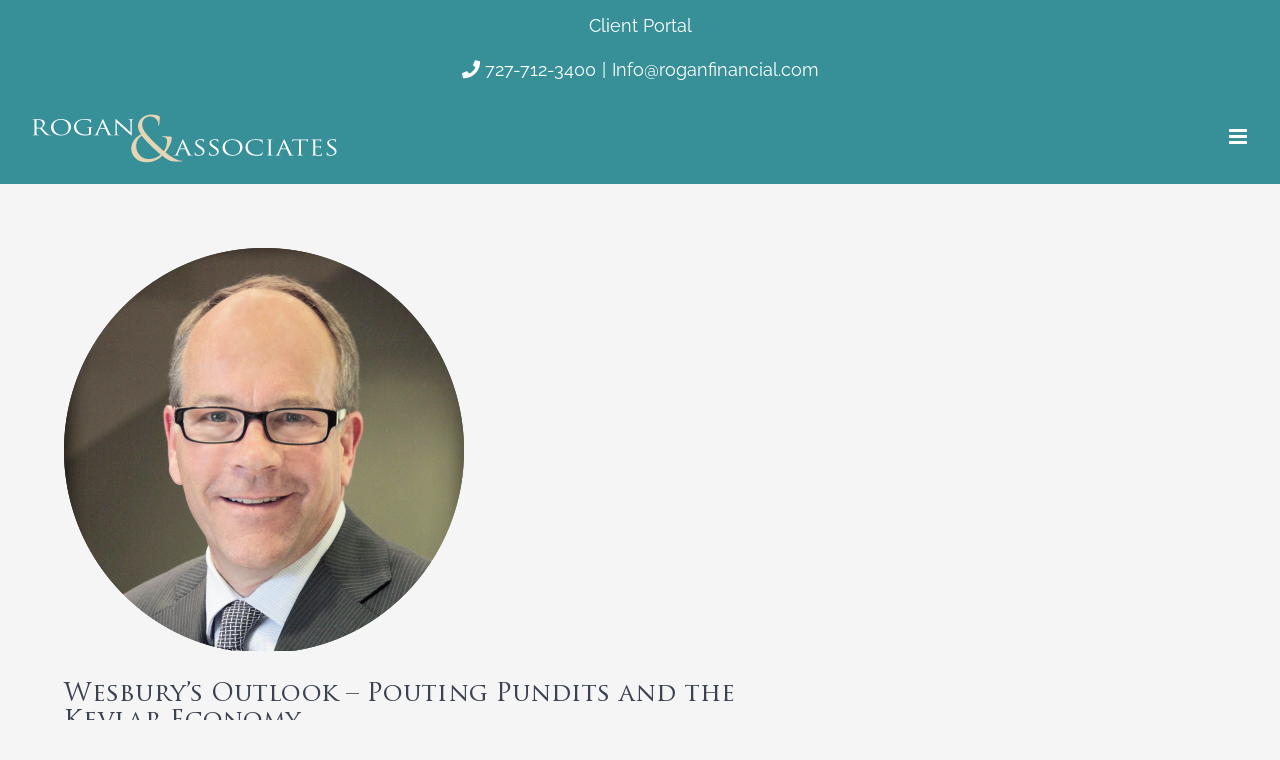

--- FILE ---
content_type: text/html; charset=UTF-8
request_url: https://roganfinancial.com/2018/09/05/wesburys-outlook-pouting-pundits-and-the-kevlar-economy/
body_size: 13349
content:
<!DOCTYPE html>
<html class="avada-html-layout-wide avada-html-header-position-top avada-is-100-percent-template awb-scroll" lang="en-US" prefix="og: http://ogp.me/ns# fb: http://ogp.me/ns/fb#">
<head>
	<meta http-equiv="X-UA-Compatible" content="IE=edge" />
	<meta http-equiv="Content-Type" content="text/html; charset=utf-8"/>
	<meta name="viewport" content="width=device-width, initial-scale=1" />
	<title>Wesbury&#8217;s Outlook &#8211; Pouting Pundits and the Kevlar Economy &#8211; Rogan &amp; Associates</title>
<meta name='robots' content='max-image-preview:large' />
	<style>img:is([sizes="auto" i], [sizes^="auto," i]) { contain-intrinsic-size: 3000px 1500px }</style>
						<link rel="shortcut icon" href="https://roganfinancial.com/wp-content/uploads/2017/08/favicon-e1502118228447.jpg" type="image/x-icon" />
		
					<!-- For iPhone -->
			<link rel="apple-touch-icon" href="https://roganfinancial.com/wp-content/uploads/2017/08/favicon-e1502118228447.jpg">
		
		
					<!-- For iPad -->
			<link rel="apple-touch-icon" sizes="152x152" href="https://roganfinancial.com/wp-content/uploads/2017/08/favicon-e1502118228447.jpg">
		
		
		
		<meta property="og:title" content="Wesbury&#039;s Outlook - Pouting Pundits and the Kevlar Economy"/>
		<meta property="og:type" content="article"/>
		<meta property="og:url" content="https://roganfinancial.com/2018/09/05/wesburys-outlook-pouting-pundits-and-the-kevlar-economy/"/>
		<meta property="og:site_name" content="Rogan &amp; Associates"/>
		<meta property="og:description" content="In spite of woeful prognostications to the contrary, the US economy seems to be wearing Kevlar. Rate hikes, tariffs, Turkey, you name the fear, the economy remains unscathed. Case in point, through all the supposed turmoil, the U.S. grew at a 4.2% annual rate in the second quarter and looks set for a similar pace"/>

									<meta property="og:image" content="https://roganfinancial.com/wp-content/uploads/2017/11/Wesbury-1.png"/>
							<script type="text/javascript">
/* <![CDATA[ */
window._wpemojiSettings = {"baseUrl":"https:\/\/s.w.org\/images\/core\/emoji\/16.0.1\/72x72\/","ext":".png","svgUrl":"https:\/\/s.w.org\/images\/core\/emoji\/16.0.1\/svg\/","svgExt":".svg","source":{"concatemoji":"https:\/\/roganfinancial.com\/wp-includes\/js\/wp-emoji-release.min.js?ver=6.8.3"}};
/*! This file is auto-generated */
!function(s,n){var o,i,e;function c(e){try{var t={supportTests:e,timestamp:(new Date).valueOf()};sessionStorage.setItem(o,JSON.stringify(t))}catch(e){}}function p(e,t,n){e.clearRect(0,0,e.canvas.width,e.canvas.height),e.fillText(t,0,0);var t=new Uint32Array(e.getImageData(0,0,e.canvas.width,e.canvas.height).data),a=(e.clearRect(0,0,e.canvas.width,e.canvas.height),e.fillText(n,0,0),new Uint32Array(e.getImageData(0,0,e.canvas.width,e.canvas.height).data));return t.every(function(e,t){return e===a[t]})}function u(e,t){e.clearRect(0,0,e.canvas.width,e.canvas.height),e.fillText(t,0,0);for(var n=e.getImageData(16,16,1,1),a=0;a<n.data.length;a++)if(0!==n.data[a])return!1;return!0}function f(e,t,n,a){switch(t){case"flag":return n(e,"\ud83c\udff3\ufe0f\u200d\u26a7\ufe0f","\ud83c\udff3\ufe0f\u200b\u26a7\ufe0f")?!1:!n(e,"\ud83c\udde8\ud83c\uddf6","\ud83c\udde8\u200b\ud83c\uddf6")&&!n(e,"\ud83c\udff4\udb40\udc67\udb40\udc62\udb40\udc65\udb40\udc6e\udb40\udc67\udb40\udc7f","\ud83c\udff4\u200b\udb40\udc67\u200b\udb40\udc62\u200b\udb40\udc65\u200b\udb40\udc6e\u200b\udb40\udc67\u200b\udb40\udc7f");case"emoji":return!a(e,"\ud83e\udedf")}return!1}function g(e,t,n,a){var r="undefined"!=typeof WorkerGlobalScope&&self instanceof WorkerGlobalScope?new OffscreenCanvas(300,150):s.createElement("canvas"),o=r.getContext("2d",{willReadFrequently:!0}),i=(o.textBaseline="top",o.font="600 32px Arial",{});return e.forEach(function(e){i[e]=t(o,e,n,a)}),i}function t(e){var t=s.createElement("script");t.src=e,t.defer=!0,s.head.appendChild(t)}"undefined"!=typeof Promise&&(o="wpEmojiSettingsSupports",i=["flag","emoji"],n.supports={everything:!0,everythingExceptFlag:!0},e=new Promise(function(e){s.addEventListener("DOMContentLoaded",e,{once:!0})}),new Promise(function(t){var n=function(){try{var e=JSON.parse(sessionStorage.getItem(o));if("object"==typeof e&&"number"==typeof e.timestamp&&(new Date).valueOf()<e.timestamp+604800&&"object"==typeof e.supportTests)return e.supportTests}catch(e){}return null}();if(!n){if("undefined"!=typeof Worker&&"undefined"!=typeof OffscreenCanvas&&"undefined"!=typeof URL&&URL.createObjectURL&&"undefined"!=typeof Blob)try{var e="postMessage("+g.toString()+"("+[JSON.stringify(i),f.toString(),p.toString(),u.toString()].join(",")+"));",a=new Blob([e],{type:"text/javascript"}),r=new Worker(URL.createObjectURL(a),{name:"wpTestEmojiSupports"});return void(r.onmessage=function(e){c(n=e.data),r.terminate(),t(n)})}catch(e){}c(n=g(i,f,p,u))}t(n)}).then(function(e){for(var t in e)n.supports[t]=e[t],n.supports.everything=n.supports.everything&&n.supports[t],"flag"!==t&&(n.supports.everythingExceptFlag=n.supports.everythingExceptFlag&&n.supports[t]);n.supports.everythingExceptFlag=n.supports.everythingExceptFlag&&!n.supports.flag,n.DOMReady=!1,n.readyCallback=function(){n.DOMReady=!0}}).then(function(){return e}).then(function(){var e;n.supports.everything||(n.readyCallback(),(e=n.source||{}).concatemoji?t(e.concatemoji):e.wpemoji&&e.twemoji&&(t(e.twemoji),t(e.wpemoji)))}))}((window,document),window._wpemojiSettings);
/* ]]> */
</script>
<style id='wp-emoji-styles-inline-css' type='text/css'>

	img.wp-smiley, img.emoji {
		display: inline !important;
		border: none !important;
		box-shadow: none !important;
		height: 1em !important;
		width: 1em !important;
		margin: 0 0.07em !important;
		vertical-align: -0.1em !important;
		background: none !important;
		padding: 0 !important;
	}
</style>
<style id='classic-theme-styles-inline-css' type='text/css'>
/*! This file is auto-generated */
.wp-block-button__link{color:#fff;background-color:#32373c;border-radius:9999px;box-shadow:none;text-decoration:none;padding:calc(.667em + 2px) calc(1.333em + 2px);font-size:1.125em}.wp-block-file__button{background:#32373c;color:#fff;text-decoration:none}
</style>
<style id='powerpress-player-block-style-inline-css' type='text/css'>


</style>
<style id='global-styles-inline-css' type='text/css'>
:root{--wp--preset--aspect-ratio--square: 1;--wp--preset--aspect-ratio--4-3: 4/3;--wp--preset--aspect-ratio--3-4: 3/4;--wp--preset--aspect-ratio--3-2: 3/2;--wp--preset--aspect-ratio--2-3: 2/3;--wp--preset--aspect-ratio--16-9: 16/9;--wp--preset--aspect-ratio--9-16: 9/16;--wp--preset--color--black: #000000;--wp--preset--color--cyan-bluish-gray: #abb8c3;--wp--preset--color--white: #ffffff;--wp--preset--color--pale-pink: #f78da7;--wp--preset--color--vivid-red: #cf2e2e;--wp--preset--color--luminous-vivid-orange: #ff6900;--wp--preset--color--luminous-vivid-amber: #fcb900;--wp--preset--color--light-green-cyan: #7bdcb5;--wp--preset--color--vivid-green-cyan: #00d084;--wp--preset--color--pale-cyan-blue: #8ed1fc;--wp--preset--color--vivid-cyan-blue: #0693e3;--wp--preset--color--vivid-purple: #9b51e0;--wp--preset--gradient--vivid-cyan-blue-to-vivid-purple: linear-gradient(135deg,rgba(6,147,227,1) 0%,rgb(155,81,224) 100%);--wp--preset--gradient--light-green-cyan-to-vivid-green-cyan: linear-gradient(135deg,rgb(122,220,180) 0%,rgb(0,208,130) 100%);--wp--preset--gradient--luminous-vivid-amber-to-luminous-vivid-orange: linear-gradient(135deg,rgba(252,185,0,1) 0%,rgba(255,105,0,1) 100%);--wp--preset--gradient--luminous-vivid-orange-to-vivid-red: linear-gradient(135deg,rgba(255,105,0,1) 0%,rgb(207,46,46) 100%);--wp--preset--gradient--very-light-gray-to-cyan-bluish-gray: linear-gradient(135deg,rgb(238,238,238) 0%,rgb(169,184,195) 100%);--wp--preset--gradient--cool-to-warm-spectrum: linear-gradient(135deg,rgb(74,234,220) 0%,rgb(151,120,209) 20%,rgb(207,42,186) 40%,rgb(238,44,130) 60%,rgb(251,105,98) 80%,rgb(254,248,76) 100%);--wp--preset--gradient--blush-light-purple: linear-gradient(135deg,rgb(255,206,236) 0%,rgb(152,150,240) 100%);--wp--preset--gradient--blush-bordeaux: linear-gradient(135deg,rgb(254,205,165) 0%,rgb(254,45,45) 50%,rgb(107,0,62) 100%);--wp--preset--gradient--luminous-dusk: linear-gradient(135deg,rgb(255,203,112) 0%,rgb(199,81,192) 50%,rgb(65,88,208) 100%);--wp--preset--gradient--pale-ocean: linear-gradient(135deg,rgb(255,245,203) 0%,rgb(182,227,212) 50%,rgb(51,167,181) 100%);--wp--preset--gradient--electric-grass: linear-gradient(135deg,rgb(202,248,128) 0%,rgb(113,206,126) 100%);--wp--preset--gradient--midnight: linear-gradient(135deg,rgb(2,3,129) 0%,rgb(40,116,252) 100%);--wp--preset--font-size--small: 13.5px;--wp--preset--font-size--medium: 20px;--wp--preset--font-size--large: 27px;--wp--preset--font-size--x-large: 42px;--wp--preset--font-size--normal: 18px;--wp--preset--font-size--xlarge: 36px;--wp--preset--font-size--huge: 54px;--wp--preset--spacing--20: 0.44rem;--wp--preset--spacing--30: 0.67rem;--wp--preset--spacing--40: 1rem;--wp--preset--spacing--50: 1.5rem;--wp--preset--spacing--60: 2.25rem;--wp--preset--spacing--70: 3.38rem;--wp--preset--spacing--80: 5.06rem;--wp--preset--shadow--natural: 6px 6px 9px rgba(0, 0, 0, 0.2);--wp--preset--shadow--deep: 12px 12px 50px rgba(0, 0, 0, 0.4);--wp--preset--shadow--sharp: 6px 6px 0px rgba(0, 0, 0, 0.2);--wp--preset--shadow--outlined: 6px 6px 0px -3px rgba(255, 255, 255, 1), 6px 6px rgba(0, 0, 0, 1);--wp--preset--shadow--crisp: 6px 6px 0px rgba(0, 0, 0, 1);}:where(.is-layout-flex){gap: 0.5em;}:where(.is-layout-grid){gap: 0.5em;}body .is-layout-flex{display: flex;}.is-layout-flex{flex-wrap: wrap;align-items: center;}.is-layout-flex > :is(*, div){margin: 0;}body .is-layout-grid{display: grid;}.is-layout-grid > :is(*, div){margin: 0;}:where(.wp-block-columns.is-layout-flex){gap: 2em;}:where(.wp-block-columns.is-layout-grid){gap: 2em;}:where(.wp-block-post-template.is-layout-flex){gap: 1.25em;}:where(.wp-block-post-template.is-layout-grid){gap: 1.25em;}.has-black-color{color: var(--wp--preset--color--black) !important;}.has-cyan-bluish-gray-color{color: var(--wp--preset--color--cyan-bluish-gray) !important;}.has-white-color{color: var(--wp--preset--color--white) !important;}.has-pale-pink-color{color: var(--wp--preset--color--pale-pink) !important;}.has-vivid-red-color{color: var(--wp--preset--color--vivid-red) !important;}.has-luminous-vivid-orange-color{color: var(--wp--preset--color--luminous-vivid-orange) !important;}.has-luminous-vivid-amber-color{color: var(--wp--preset--color--luminous-vivid-amber) !important;}.has-light-green-cyan-color{color: var(--wp--preset--color--light-green-cyan) !important;}.has-vivid-green-cyan-color{color: var(--wp--preset--color--vivid-green-cyan) !important;}.has-pale-cyan-blue-color{color: var(--wp--preset--color--pale-cyan-blue) !important;}.has-vivid-cyan-blue-color{color: var(--wp--preset--color--vivid-cyan-blue) !important;}.has-vivid-purple-color{color: var(--wp--preset--color--vivid-purple) !important;}.has-black-background-color{background-color: var(--wp--preset--color--black) !important;}.has-cyan-bluish-gray-background-color{background-color: var(--wp--preset--color--cyan-bluish-gray) !important;}.has-white-background-color{background-color: var(--wp--preset--color--white) !important;}.has-pale-pink-background-color{background-color: var(--wp--preset--color--pale-pink) !important;}.has-vivid-red-background-color{background-color: var(--wp--preset--color--vivid-red) !important;}.has-luminous-vivid-orange-background-color{background-color: var(--wp--preset--color--luminous-vivid-orange) !important;}.has-luminous-vivid-amber-background-color{background-color: var(--wp--preset--color--luminous-vivid-amber) !important;}.has-light-green-cyan-background-color{background-color: var(--wp--preset--color--light-green-cyan) !important;}.has-vivid-green-cyan-background-color{background-color: var(--wp--preset--color--vivid-green-cyan) !important;}.has-pale-cyan-blue-background-color{background-color: var(--wp--preset--color--pale-cyan-blue) !important;}.has-vivid-cyan-blue-background-color{background-color: var(--wp--preset--color--vivid-cyan-blue) !important;}.has-vivid-purple-background-color{background-color: var(--wp--preset--color--vivid-purple) !important;}.has-black-border-color{border-color: var(--wp--preset--color--black) !important;}.has-cyan-bluish-gray-border-color{border-color: var(--wp--preset--color--cyan-bluish-gray) !important;}.has-white-border-color{border-color: var(--wp--preset--color--white) !important;}.has-pale-pink-border-color{border-color: var(--wp--preset--color--pale-pink) !important;}.has-vivid-red-border-color{border-color: var(--wp--preset--color--vivid-red) !important;}.has-luminous-vivid-orange-border-color{border-color: var(--wp--preset--color--luminous-vivid-orange) !important;}.has-luminous-vivid-amber-border-color{border-color: var(--wp--preset--color--luminous-vivid-amber) !important;}.has-light-green-cyan-border-color{border-color: var(--wp--preset--color--light-green-cyan) !important;}.has-vivid-green-cyan-border-color{border-color: var(--wp--preset--color--vivid-green-cyan) !important;}.has-pale-cyan-blue-border-color{border-color: var(--wp--preset--color--pale-cyan-blue) !important;}.has-vivid-cyan-blue-border-color{border-color: var(--wp--preset--color--vivid-cyan-blue) !important;}.has-vivid-purple-border-color{border-color: var(--wp--preset--color--vivid-purple) !important;}.has-vivid-cyan-blue-to-vivid-purple-gradient-background{background: var(--wp--preset--gradient--vivid-cyan-blue-to-vivid-purple) !important;}.has-light-green-cyan-to-vivid-green-cyan-gradient-background{background: var(--wp--preset--gradient--light-green-cyan-to-vivid-green-cyan) !important;}.has-luminous-vivid-amber-to-luminous-vivid-orange-gradient-background{background: var(--wp--preset--gradient--luminous-vivid-amber-to-luminous-vivid-orange) !important;}.has-luminous-vivid-orange-to-vivid-red-gradient-background{background: var(--wp--preset--gradient--luminous-vivid-orange-to-vivid-red) !important;}.has-very-light-gray-to-cyan-bluish-gray-gradient-background{background: var(--wp--preset--gradient--very-light-gray-to-cyan-bluish-gray) !important;}.has-cool-to-warm-spectrum-gradient-background{background: var(--wp--preset--gradient--cool-to-warm-spectrum) !important;}.has-blush-light-purple-gradient-background{background: var(--wp--preset--gradient--blush-light-purple) !important;}.has-blush-bordeaux-gradient-background{background: var(--wp--preset--gradient--blush-bordeaux) !important;}.has-luminous-dusk-gradient-background{background: var(--wp--preset--gradient--luminous-dusk) !important;}.has-pale-ocean-gradient-background{background: var(--wp--preset--gradient--pale-ocean) !important;}.has-electric-grass-gradient-background{background: var(--wp--preset--gradient--electric-grass) !important;}.has-midnight-gradient-background{background: var(--wp--preset--gradient--midnight) !important;}.has-small-font-size{font-size: var(--wp--preset--font-size--small) !important;}.has-medium-font-size{font-size: var(--wp--preset--font-size--medium) !important;}.has-large-font-size{font-size: var(--wp--preset--font-size--large) !important;}.has-x-large-font-size{font-size: var(--wp--preset--font-size--x-large) !important;}
:where(.wp-block-post-template.is-layout-flex){gap: 1.25em;}:where(.wp-block-post-template.is-layout-grid){gap: 1.25em;}
:where(.wp-block-columns.is-layout-flex){gap: 2em;}:where(.wp-block-columns.is-layout-grid){gap: 2em;}
:root :where(.wp-block-pullquote){font-size: 1.5em;line-height: 1.6;}
</style>
<link rel='stylesheet' id='microthemer-css' href='https://roganfinancial.com/wp-content/micro-themes/active-styles.css?mts=386&#038;ver=6.8.3' type='text/css' media='all' />
<link rel='stylesheet' id='fusion-dynamic-css-css' href='https://roganfinancial.com/wp-content/uploads/fusion-styles/ea029cdb6218fb1ffa6cdd9a7e154db2.min.css?ver=3.4.1' type='text/css' media='all' />
<script type="text/javascript" src="https://roganfinancial.com/wp-includes/js/jquery/jquery.min.js?ver=3.7.1" id="jquery-core-js"></script>
<script type="text/javascript" src="https://roganfinancial.com/wp-includes/js/jquery/jquery-migrate.min.js?ver=3.4.1" id="jquery-migrate-js"></script>
<link rel="https://api.w.org/" href="https://roganfinancial.com/wp-json/" /><link rel="alternate" title="JSON" type="application/json" href="https://roganfinancial.com/wp-json/wp/v2/posts/2642" /><link rel="EditURI" type="application/rsd+xml" title="RSD" href="https://roganfinancial.com/xmlrpc.php?rsd" />
<meta name="generator" content="WordPress 6.8.3" />
<link rel="canonical" href="https://roganfinancial.com/2018/09/05/wesburys-outlook-pouting-pundits-and-the-kevlar-economy/" />
<link rel='shortlink' href='https://roganfinancial.com/?p=2642' />
<link rel="alternate" title="oEmbed (JSON)" type="application/json+oembed" href="https://roganfinancial.com/wp-json/oembed/1.0/embed?url=https%3A%2F%2Froganfinancial.com%2F2018%2F09%2F05%2Fwesburys-outlook-pouting-pundits-and-the-kevlar-economy%2F" />
<link rel="alternate" title="oEmbed (XML)" type="text/xml+oembed" href="https://roganfinancial.com/wp-json/oembed/1.0/embed?url=https%3A%2F%2Froganfinancial.com%2F2018%2F09%2F05%2Fwesburys-outlook-pouting-pundits-and-the-kevlar-economy%2F&#038;format=xml" />
            <script type="text/javascript"><!--
                                function powerpress_pinw(pinw_url){window.open(pinw_url, 'PowerPressPlayer','toolbar=0,status=0,resizable=1,width=460,height=320');	return false;}
                //-->

                // tabnab protection
                window.addEventListener('load', function () {
                    // make all links have rel="noopener noreferrer"
                    document.querySelectorAll('a[target="_blank"]').forEach(link => {
                        link.setAttribute('rel', 'noopener noreferrer');
                    });
                });
            </script>
            <style type="text/css" id="css-fb-visibility">@media screen and (max-width: 850px){.fusion-no-small-visibility{display:none !important;}body:not(.fusion-builder-ui-wireframe) .sm-text-align-center{text-align:center !important;}body:not(.fusion-builder-ui-wireframe) .sm-text-align-left{text-align:left !important;}body:not(.fusion-builder-ui-wireframe) .sm-text-align-right{text-align:right !important;}body:not(.fusion-builder-ui-wireframe) .sm-flex-align-center{justify-content:center !important;}body:not(.fusion-builder-ui-wireframe) .sm-flex-align-flex-start{justify-content:flex-start !important;}body:not(.fusion-builder-ui-wireframe) .sm-flex-align-flex-end{justify-content:flex-end !important;}body:not(.fusion-builder-ui-wireframe) .sm-mx-auto{margin-left:auto !important;margin-right:auto !important;}body:not(.fusion-builder-ui-wireframe) .sm-ml-auto{margin-left:auto !important;}body:not(.fusion-builder-ui-wireframe) .sm-mr-auto{margin-right:auto !important;}body:not(.fusion-builder-ui-wireframe) .fusion-absolute-position-small{position:absolute;top:auto;width:100%;}}@media screen and (min-width: 851px) and (max-width: 1024px){.fusion-no-medium-visibility{display:none !important;}body:not(.fusion-builder-ui-wireframe) .md-text-align-center{text-align:center !important;}body:not(.fusion-builder-ui-wireframe) .md-text-align-left{text-align:left !important;}body:not(.fusion-builder-ui-wireframe) .md-text-align-right{text-align:right !important;}body:not(.fusion-builder-ui-wireframe) .md-flex-align-center{justify-content:center !important;}body:not(.fusion-builder-ui-wireframe) .md-flex-align-flex-start{justify-content:flex-start !important;}body:not(.fusion-builder-ui-wireframe) .md-flex-align-flex-end{justify-content:flex-end !important;}body:not(.fusion-builder-ui-wireframe) .md-mx-auto{margin-left:auto !important;margin-right:auto !important;}body:not(.fusion-builder-ui-wireframe) .md-ml-auto{margin-left:auto !important;}body:not(.fusion-builder-ui-wireframe) .md-mr-auto{margin-right:auto !important;}body:not(.fusion-builder-ui-wireframe) .fusion-absolute-position-medium{position:absolute;top:auto;width:100%;}}@media screen and (min-width: 1025px){.fusion-no-large-visibility{display:none !important;}body:not(.fusion-builder-ui-wireframe) .lg-text-align-center{text-align:center !important;}body:not(.fusion-builder-ui-wireframe) .lg-text-align-left{text-align:left !important;}body:not(.fusion-builder-ui-wireframe) .lg-text-align-right{text-align:right !important;}body:not(.fusion-builder-ui-wireframe) .lg-flex-align-center{justify-content:center !important;}body:not(.fusion-builder-ui-wireframe) .lg-flex-align-flex-start{justify-content:flex-start !important;}body:not(.fusion-builder-ui-wireframe) .lg-flex-align-flex-end{justify-content:flex-end !important;}body:not(.fusion-builder-ui-wireframe) .lg-mx-auto{margin-left:auto !important;margin-right:auto !important;}body:not(.fusion-builder-ui-wireframe) .lg-ml-auto{margin-left:auto !important;}body:not(.fusion-builder-ui-wireframe) .lg-mr-auto{margin-right:auto !important;}body:not(.fusion-builder-ui-wireframe) .fusion-absolute-position-large{position:absolute;top:auto;width:100%;}}</style><link rel="icon" href="https://roganfinancial.com/wp-content/uploads/2018/02/cropped-RA-FB-Profile-32x32.jpg" sizes="32x32" />
<link rel="icon" href="https://roganfinancial.com/wp-content/uploads/2018/02/cropped-RA-FB-Profile-192x192.jpg" sizes="192x192" />
<link rel="apple-touch-icon" href="https://roganfinancial.com/wp-content/uploads/2018/02/cropped-RA-FB-Profile-180x180.jpg" />
<meta name="msapplication-TileImage" content="https://roganfinancial.com/wp-content/uploads/2018/02/cropped-RA-FB-Profile-270x270.jpg" />
		<script type="text/javascript">
			var doc = document.documentElement;
			doc.setAttribute( 'data-useragent', navigator.userAgent );
		</script>
		
	</head>

<body class="wp-singular post-template-default single single-post postid-2642 single-format-standard wp-theme-Avada mt-2642 mt-post-wesburys-outlook-pouting-pundits-and-the-kevlar-economy fusion-image-hovers fusion-pagination-sizing fusion-button_type-flat fusion-button_span-no fusion-button_gradient-linear avada-image-rollover-circle-yes avada-image-rollover-no fusion-body ltr fusion-sticky-header no-mobile-slidingbar avada-has-rev-slider-styles fusion-disable-outline fusion-sub-menu-fade mobile-logo-pos-left layout-wide-mode avada-has-boxed-modal-shadow-none layout-scroll-offset-full avada-has-zero-margin-offset-top has-sidebar fusion-top-header menu-text-align-right mobile-menu-design-modern fusion-show-pagination-text fusion-header-layout-v2 avada-responsive avada-footer-fx-sticky avada-menu-highlight-style-arrow fusion-search-form-classic fusion-main-menu-search-dropdown fusion-avatar-square avada-sticky-shrinkage avada-dropdown-styles avada-blog-layout-grid avada-blog-archive-layout-medium alternate avada-header-shadow-no avada-menu-icon-position-bottom avada-has-megamenu-shadow avada-has-mainmenu-dropdown-divider avada-has-header-100-width avada-has-breadcrumb-mobile-hidden avada-has-titlebar-hide avada-has-pagination-padding avada-flyout-menu-direction-right avada-ec-views-v1" >
		<a class="skip-link screen-reader-text" href="#content">Skip to content</a>

	<div id="boxed-wrapper">
		<div class="fusion-sides-frame"></div>
		<div id="wrapper" class="fusion-wrapper">
			<div id="home" style="position:relative;top:-1px;"></div>
			
				
			<header class="fusion-header-wrapper">
				<div class="fusion-header-v2 fusion-logo-alignment fusion-logo-left fusion-sticky-menu- fusion-sticky-logo-1 fusion-mobile-logo-1  fusion-mobile-menu-design-modern">
					
<div class="fusion-secondary-header">
	<div class="fusion-row">
					<div class="fusion-alignleft">
				<nav class="fusion-secondary-menu" role="navigation" aria-label="Secondary Menu"><ul id="menu-custom" class="menu"><li  id="menu-item-4535"  class="menu-item menu-item-type-custom menu-item-object-custom menu-item-4535"  data-item-id="4535"><a  href="https://login.bdreporting.com/Auth/roganfinancial/SignIn" class="fusion-arrow-highlight"><span class="menu-text">Client Portal<span class="fusion-arrow-svg"><svg height="15px" width="23px">
					<path d="M0 0 L11.5 15 L23 0 Z" fill="#379098" class="header_border_color_stroke" stroke-width="1"/>
					</svg></span></span></a></li></ul></nav><nav class="fusion-mobile-nav-holder fusion-mobile-menu-text-align-center" aria-label="Secondary Mobile Menu"></nav>			</div>
							<div class="fusion-alignright">
				<div class="fusion-contact-info"><span class="fusion-contact-info-phone-number"><i class="fa fa-phone"></i> 727-712-3400</span><span class="fusion-header-separator">|</span><span class="fusion-contact-info-email-address"><a href="mailto:I&#110;f&#111;&#64;&#114;&#111;&#103;anfin&#97;nc&#105;&#97;l&#46;&#99;o&#109;">I&#110;f&#111;&#64;&#114;&#111;&#103;anfin&#97;nc&#105;&#97;l&#46;&#99;o&#109;</a></span></div>			</div>
			</div>
</div>
<div class="fusion-header-sticky-height"></div>
<div class="fusion-header">
	<div class="fusion-row">
					<div class="fusion-logo" data-margin-top="31px" data-margin-bottom="31px" data-margin-left="10px" data-margin-right="10px">
			<a class="fusion-logo-link"  href="https://roganfinancial.com/" >

						<!-- standard logo -->
			<img src="https://roganfinancial.com/wp-content/uploads/2017/08/Small_Rogan-Header-text.png" srcset="https://roganfinancial.com/wp-content/uploads/2017/08/Small_Rogan-Header-text.png 1x, https://roganfinancial.com/wp-content/uploads/2017/08/Rogan-Header-text-retina.png 2x" width="309" height="50" style="max-height:50px;height:auto;" alt="Rogan &amp; Associates Logo" data-retina_logo_url="https://roganfinancial.com/wp-content/uploads/2017/08/Rogan-Header-text-retina.png" class="fusion-standard-logo" />

											<!-- mobile logo -->
				<img src="https://roganfinancial.com/wp-content/uploads/2017/08/Small_Rogan-Header-text.png" srcset="https://roganfinancial.com/wp-content/uploads/2017/08/Small_Rogan-Header-text.png 1x, https://roganfinancial.com/wp-content/uploads/2017/08/Rogan-Header-text-retina.png 2x" width="309" height="50" style="max-height:50px;height:auto;" alt="Rogan &amp; Associates Logo" data-retina_logo_url="https://roganfinancial.com/wp-content/uploads/2017/08/Rogan-Header-text-retina.png" class="fusion-mobile-logo" />
			
											<!-- sticky header logo -->
				<img src="https://roganfinancial.com/wp-content/uploads/2017/08/Small_Rogan-Header-text.png" srcset="https://roganfinancial.com/wp-content/uploads/2017/08/Small_Rogan-Header-text.png 1x, https://roganfinancial.com/wp-content/uploads/2017/08/Rogan-Header-text-retina.png 2x" width="309" height="50" style="max-height:50px;height:auto;" alt="Rogan &amp; Associates Logo" data-retina_logo_url="https://roganfinancial.com/wp-content/uploads/2017/08/Rogan-Header-text-retina.png" class="fusion-sticky-logo" />
					</a>
		</div>		<nav class="fusion-main-menu" aria-label="Main Menu"><ul id="menu-taptap-top-burger" class="fusion-menu"><li  id="menu-item-22"  class="menu-item menu-item-type-post_type menu-item-object-page menu-item-home menu-item-22"  data-item-id="22"><a  href="https://roganfinancial.com/" class="fusion-arrow-highlight"><span class="menu-text">Home<span class="fusion-arrow-svg"><svg height="15px" width="23px">
					<path d="M0 0 L11.5 15 L23 0 Z" fill="#379098" class="header_border_color_stroke" stroke-width="1"/>
					</svg></span></span></a></li><li  id="menu-item-21"  class="menu-item menu-item-type-post_type menu-item-object-page menu-item-21"  data-item-id="21"><a  href="https://roganfinancial.com/who-we-are/" class="fusion-arrow-highlight"><span class="menu-text">Who We Are<span class="fusion-arrow-svg"><svg height="15px" width="23px">
					<path d="M0 0 L11.5 15 L23 0 Z" fill="#379098" class="header_border_color_stroke" stroke-width="1"/>
					</svg></span></span></a></li><li  id="menu-item-20"  class="menu-item menu-item-type-post_type menu-item-object-page menu-item-20"  data-item-id="20"><a  href="https://roganfinancial.com/what-we-do/" class="fusion-arrow-highlight"><span class="menu-text">What We Do<span class="fusion-arrow-svg"><svg height="15px" width="23px">
					<path d="M0 0 L11.5 15 L23 0 Z" fill="#379098" class="header_border_color_stroke" stroke-width="1"/>
					</svg></span></span></a></li><li  id="menu-item-4018"  class="menu-item menu-item-type-custom menu-item-object-custom menu-item-4018"  data-item-id="4018"><a  href="http://roganfinancial.com/whyweplan" class="fusion-arrow-highlight"><span class="menu-text">Why We Plan<span class="fusion-arrow-svg"><svg height="15px" width="23px">
					<path d="M0 0 L11.5 15 L23 0 Z" fill="#379098" class="header_border_color_stroke" stroke-width="1"/>
					</svg></span></span></a></li><li  id="menu-item-19"  class="menu-item menu-item-type-post_type menu-item-object-page menu-item-19"  data-item-id="19"><a  href="https://roganfinancial.com/where-we-work/" class="fusion-arrow-highlight"><span class="menu-text">Where We Work<span class="fusion-arrow-svg"><svg height="15px" width="23px">
					<path d="M0 0 L11.5 15 L23 0 Z" fill="#379098" class="header_border_color_stroke" stroke-width="1"/>
					</svg></span></span></a></li></ul></nav>	<div class="fusion-mobile-menu-icons">
							<a href="#" class="fusion-icon awb-icon-bars" aria-label="Toggle mobile menu" aria-expanded="false"></a>
		
		
		
			</div>

<nav class="fusion-mobile-nav-holder fusion-mobile-menu-text-align-center" aria-label="Main Menu Mobile"></nav>

					</div>
</div>
				</div>
				<div class="fusion-clearfix"></div>
			</header>
							
						<div id="sliders-container" class="fusion-slider-visibility">
					</div>
				
				
			
			
						<main id="main" class="clearfix width-100">
				<div class="fusion-row" style="max-width:100%;">

<section id="content" style="float: left;">
	
					<article id="post-2642" class="post post-2642 type-post status-publish format-standard has-post-thumbnail hentry category-uncategorized">
						
														<div class="fusion-flexslider flexslider fusion-flexslider-loading post-slideshow fusion-post-slideshow">
				<ul class="slides">
																<li>
																																<a href="https://roganfinancial.com/wp-content/uploads/2017/11/Wesbury-1.png" data-rel="iLightbox[gallery2642]" title="" data-title="Wesbury Primary" data-caption="" aria-label="Wesbury Primary">
										<span class="screen-reader-text">View Larger Image</span>
										<img width="400" height="403" src="https://roganfinancial.com/wp-content/uploads/2017/11/Wesbury-1.png" class="attachment-full size-full wp-post-image" alt="" decoding="async" fetchpriority="high" srcset="https://roganfinancial.com/wp-content/uploads/2017/11/Wesbury-1-200x202.png 200w, https://roganfinancial.com/wp-content/uploads/2017/11/Wesbury-1.png 400w" sizes="(max-width: 850px) 100vw, 400px" />									</a>
																					</li>

																																																																																																															</ul>
			</div>
						
															<h1 class="entry-title fusion-post-title">Wesbury&#8217;s Outlook &#8211; Pouting Pundits and the Kevlar Economy</h1>										<div class="post-content">
				<p>In spite of woeful prognostications to the contrary, the US economy seems to be wearing Kevlar. Rate hikes, tariffs, Turkey, you name the fear, the economy remains unscathed. Case in point, through all the supposed turmoil, the U.S. grew at a 4.2% annual rate in the second quarter and looks set for a similar pace in Q3.</p>
<p>We get a boatload of economic data this week, including the ISM indexes for both manufacturing and services, as well as data on construction, auto sales, and, of course, Friday&#8217;s employment report. While we expect the data to continue painting a picture of robust economic growth, data are, as we all know, volatile.</p>
<p>While today&#8217;s ISM Manufacturing report was white-hot – the highest so far this expansion – we also expect gains in the Services index later this week, and car and light truck sales to be so-so, clocking in at a 16.8 million annual pace in August versus a 17.3 million pace in the past year.</p>
<p>The one piece of data we think could disappoint is the headline employment number out Friday. In recent years, August employment data have been prone to disappointment, with the initial report leading to unnecessary fears of an economic slowdown.</p>
<p>Back in September 2011, for example, we got a payroll report that showed zero nonfarm payroll growth for August. That&#8217;s right: a big fat goose-egg. The S&amp;P 500 fell 2.5%. Some even talked openly of entering the long-awaited &#8220;double-dip&#8221; recession. But just two months later, the report was upgraded to 104,000. Now, after multiple annual revisions, the government says 112,000 jobs.</p>
<p>And 2011 wasn&#8217;t an anomaly. August payroll growth has fallen short of consensus expectations for seven years in a row. And just about every time, the pouting pundits have taken it as a bearish economic signal.</p>
<p>The jobless rate shows some seasonal distortions, as well. The unemployment rate finished 2009 at 9.9%. Since then it&#8217;s dropped to 3.9%, down 6.0 points, or an average of 0.06 points per month. So take any calendar month over the past 8½ years and the unemployment fell on average 0.5 points. But for August, the unemployment rate has dropped a grand total of only 0.1 point – we&#8217;re not sure why, but that&#8217;s the data.</p>
<p>As a result, our forecast is that payroll growth for August will be a little softer than the consensus expects (but will be revised higher in the months ahead) and the jobless rate is going to stay unchanged at 3.9%, versus consensus expectations of a drop to 3.8%.</p>
<p>The key thing to remember is that if we&#8217;re right – and, obviously, we hope the report is better than we expect! – you shouldn&#8217;t get caught up in any pessimistic story you hear from the doomsayers. For the time being, the US has strengthened from a Plow Horse Economy to the Kevlar Economy, and none of these reports are likely to change that one iota.</p>
<p>&nbsp;</p>
<p>Brian Wesbury, Chief Economist</p>
							</div>

												<div class="fusion-meta-info"><div class="fusion-meta-info-wrapper">By <span class="vcard"><span class="fn"><a href="https://roganfinancial.com/author/amy/" title="Posts by R&#038;A" rel="author">R&#38;A</a></span></span><span class="fusion-inline-sep">|</span><span class="updated rich-snippet-hidden">2018-09-05T15:34:22-04:00</span><span>September 5th, 2018</span><span class="fusion-inline-sep">|</span><a href="https://roganfinancial.com/category/uncategorized/" rel="category tag">Uncategorized</a><span class="fusion-inline-sep">|</span><span class="fusion-comments"><span>Comments Off<span class="screen-reader-text"> on Wesbury&#8217;s Outlook &#8211; Pouting Pundits and the Kevlar Economy</span></span></span></div></div>													<div class="fusion-sharing-box fusion-theme-sharing-box fusion-single-sharing-box">
		<h4>Share This Story, Choose Your Platform!</h4>
		<div class="fusion-social-networks boxed-icons"><div class="fusion-social-networks-wrapper"><a  class="fusion-social-network-icon fusion-tooltip fusion-facebook awb-icon-facebook" style="color:var(--sharing_social_links_icon_color);background-color:var(--sharing_social_links_box_color);border-color:var(--sharing_social_links_box_color);" data-placement="top" data-title="Facebook" data-toggle="tooltip" title="Facebook" href="https://www.facebook.com/sharer.php?u=https%3A%2F%2Froganfinancial.com%2F2018%2F09%2F05%2Fwesburys-outlook-pouting-pundits-and-the-kevlar-economy%2F&amp;t=Wesbury%26%238217%3Bs%20Outlook%20%26%238211%3B%20Pouting%20Pundits%20and%20the%20Kevlar%20Economy" target="_blank" rel="noreferrer"><span class="screen-reader-text">Facebook</span></a><a  class="fusion-social-network-icon fusion-tooltip fusion-twitter awb-icon-twitter" style="color:var(--sharing_social_links_icon_color);background-color:var(--sharing_social_links_box_color);border-color:var(--sharing_social_links_box_color);" data-placement="top" data-title="Twitter" data-toggle="tooltip" title="Twitter" href="https://twitter.com/share?url=https%3A%2F%2Froganfinancial.com%2F2018%2F09%2F05%2Fwesburys-outlook-pouting-pundits-and-the-kevlar-economy%2F&amp;text=Wesbury%E2%80%99s%20Outlook%20%E2%80%93%20Pouting%20Pundits%20and%20the%20Kevlar%20Economy" target="_blank" rel="noopener noreferrer"><span class="screen-reader-text">Twitter</span></a><a  class="fusion-social-network-icon fusion-tooltip fusion-reddit awb-icon-reddit" style="color:var(--sharing_social_links_icon_color);background-color:var(--sharing_social_links_box_color);border-color:var(--sharing_social_links_box_color);" data-placement="top" data-title="Reddit" data-toggle="tooltip" title="Reddit" href="https://reddit.com/submit?url=https://roganfinancial.com/2018/09/05/wesburys-outlook-pouting-pundits-and-the-kevlar-economy/&amp;title=Wesbury%26%238217%3Bs%20Outlook%20%26%238211%3B%20Pouting%20Pundits%20and%20the%20Kevlar%20Economy" target="_blank" rel="noopener noreferrer"><span class="screen-reader-text">Reddit</span></a><a  class="fusion-social-network-icon fusion-tooltip fusion-linkedin awb-icon-linkedin" style="color:var(--sharing_social_links_icon_color);background-color:var(--sharing_social_links_box_color);border-color:var(--sharing_social_links_box_color);" data-placement="top" data-title="LinkedIn" data-toggle="tooltip" title="LinkedIn" href="https://www.linkedin.com/shareArticle?mini=true&amp;url=https%3A%2F%2Froganfinancial.com%2F2018%2F09%2F05%2Fwesburys-outlook-pouting-pundits-and-the-kevlar-economy%2F&amp;title=Wesbury%26%238217%3Bs%20Outlook%20%26%238211%3B%20Pouting%20Pundits%20and%20the%20Kevlar%20Economy&amp;summary=In%20spite%20of%20woeful%20prognostications%20to%20the%20contrary%2C%20the%20US%20economy%20seems%20to%20be%20wearing%20Kevlar.%20Rate%20hikes%2C%20tariffs%2C%20Turkey%2C%20you%20name%20the%20fear%2C%20the%20economy%20remains%20unscathed.%20Case%20in%20point%2C%20through%20all%20the%20supposed%20turmoil%2C%20the%20U.S.%20grew%20at%20a%204.2%25%20annual%20r" target="_blank" rel="noopener noreferrer"><span class="screen-reader-text">LinkedIn</span></a><a  class="fusion-social-network-icon fusion-tooltip fusion-tumblr awb-icon-tumblr" style="color:var(--sharing_social_links_icon_color);background-color:var(--sharing_social_links_box_color);border-color:var(--sharing_social_links_box_color);" data-placement="top" data-title="Tumblr" data-toggle="tooltip" title="Tumblr" href="https://www.tumblr.com/share/link?url=https%3A%2F%2Froganfinancial.com%2F2018%2F09%2F05%2Fwesburys-outlook-pouting-pundits-and-the-kevlar-economy%2F&amp;name=Wesbury%26%238217%3Bs%20Outlook%20%26%238211%3B%20Pouting%20Pundits%20and%20the%20Kevlar%20Economy&amp;description=In%20spite%20of%20woeful%20prognostications%20to%20the%20contrary%2C%20the%20US%20economy%20seems%20to%20be%20wearing%20Kevlar.%20Rate%20hikes%2C%20tariffs%2C%20Turkey%2C%20you%20name%20the%20fear%2C%20the%20economy%20remains%20unscathed.%20Case%20in%20point%2C%20through%20all%20the%20supposed%20turmoil%2C%20the%20U.S.%20grew%20at%20a%204.2%25%20annual%20rate%20in%20the%20second%20quarter%20and%20looks%20set%20for%20a%20similar%20pace" target="_blank" rel="noopener noreferrer"><span class="screen-reader-text">Tumblr</span></a><a  class="fusion-social-network-icon fusion-tooltip fusion-pinterest awb-icon-pinterest" style="color:var(--sharing_social_links_icon_color);background-color:var(--sharing_social_links_box_color);border-color:var(--sharing_social_links_box_color);" data-placement="top" data-title="Pinterest" data-toggle="tooltip" title="Pinterest" href="https://pinterest.com/pin/create/button/?url=https%3A%2F%2Froganfinancial.com%2F2018%2F09%2F05%2Fwesburys-outlook-pouting-pundits-and-the-kevlar-economy%2F&amp;description=In%20spite%20of%20woeful%20prognostications%20to%20the%20contrary%2C%20the%20US%20economy%20seems%20to%20be%20wearing%20Kevlar.%20Rate%20hikes%2C%20tariffs%2C%20Turkey%2C%20you%20name%20the%20fear%2C%20the%20economy%20remains%20unscathed.%20Case%20in%20point%2C%20through%20all%20the%20supposed%20turmoil%2C%20the%20U.S.%20grew%20at%20a%204.2%25%20annual%20rate%20in%20the%20second%20quarter%20and%20looks%20set%20for%20a%20similar%20pace&amp;media=https%3A%2F%2Froganfinancial.com%2Fwp-content%2Fuploads%2F2017%2F11%2FWesbury-1.png" target="_blank" rel="noopener noreferrer"><span class="screen-reader-text">Pinterest</span></a><a  class="fusion-social-network-icon fusion-tooltip fusion-vk awb-icon-vk" style="color:var(--sharing_social_links_icon_color);background-color:var(--sharing_social_links_box_color);border-color:var(--sharing_social_links_box_color);" data-placement="top" data-title="Vk" data-toggle="tooltip" title="Vk" href="https://vk.com/share.php?url=https%3A%2F%2Froganfinancial.com%2F2018%2F09%2F05%2Fwesburys-outlook-pouting-pundits-and-the-kevlar-economy%2F&amp;title=Wesbury%26%238217%3Bs%20Outlook%20%26%238211%3B%20Pouting%20Pundits%20and%20the%20Kevlar%20Economy&amp;description=In%20spite%20of%20woeful%20prognostications%20to%20the%20contrary%2C%20the%20US%20economy%20seems%20to%20be%20wearing%20Kevlar.%20Rate%20hikes%2C%20tariffs%2C%20Turkey%2C%20you%20name%20the%20fear%2C%20the%20economy%20remains%20unscathed.%20Case%20in%20point%2C%20through%20all%20the%20supposed%20turmoil%2C%20the%20U.S.%20grew%20at%20a%204.2%25%20annual%20rate%20in%20the%20second%20quarter%20and%20looks%20set%20for%20a%20similar%20pace" target="_blank" rel="noopener noreferrer"><span class="screen-reader-text">Vk</span></a><a  class="fusion-social-network-icon fusion-tooltip fusion-mail awb-icon-mail fusion-last-social-icon" style="color:var(--sharing_social_links_icon_color);background-color:var(--sharing_social_links_box_color);border-color:var(--sharing_social_links_box_color);" data-placement="top" data-title="Email" data-toggle="tooltip" title="Email" href="mailto:?body=https://roganfinancial.com/2018/09/05/wesburys-outlook-pouting-pundits-and-the-kevlar-economy/&amp;subject=Wesbury%26%238217%3Bs%20Outlook%20%26%238211%3B%20Pouting%20Pundits%20and%20the%20Kevlar%20Economy" target="_self" rel="noopener noreferrer"><span class="screen-reader-text">Email</span></a><div class="fusion-clearfix"></div></div></div>	</div>
													<section class="related-posts single-related-posts">
					<div class="fusion-title fusion-title-size-two sep-single sep-solid" style="margin-top:0px;margin-bottom:0px;">
					<h2 class="title-heading-left" style="margin:0;">
						Related Posts					</h2>
					<span class="awb-title-spacer"></span>
					<div class="title-sep-container">
						<div class="title-sep sep-single sep-solid"></div>
					</div>
				</div>
				
	
	
	
					<div class="fusion-carousel fusion-carousel-title-below-image" data-imagesize="fixed" data-metacontent="yes" data-autoplay="no" data-touchscroll="no" data-columns="3" data-itemmargin="20px" data-itemwidth="180" data-touchscroll="yes" data-scrollitems="">
		<div class="fusion-carousel-positioner">
			<ul class="fusion-carousel-holder">
																							<li class="fusion-carousel-item">
						<div class="fusion-carousel-item-wrapper">
							<div  class="fusion-image-wrapper fusion-image-size-fixed" aria-haspopup="true">
							<a href="https://roganfinancial.com/2025/03/14/what-if-it-is-different-this-time-michael-rogan/" aria-label="What if it is Different This Time? &#8211; Michael Rogan">
								<img src="https://roganfinancial.com/wp-content/uploads/2017/11/Michael.png" srcset="https://roganfinancial.com/wp-content/uploads/2017/11/Michael.png 1x, https://roganfinancial.com/wp-content/uploads/2017/11/Michael.png 2x" width="500" height="383" alt="What if it is Different This Time? &#8211; Michael Rogan" />
				</a>
							</div>
																							<h4 class="fusion-carousel-title">
									<a class="fusion-related-posts-title-link" href="https://roganfinancial.com/2025/03/14/what-if-it-is-different-this-time-michael-rogan/" target="_self" title="What if it is Different This Time? &#8211; Michael Rogan">What if it is Different This Time? &#8211; Michael Rogan</a>
								</h4>

								<div class="fusion-carousel-meta">
									
									<span class="fusion-date">March 14th, 2025</span>

																	</div><!-- fusion-carousel-meta -->
													</div><!-- fusion-carousel-item-wrapper -->
					</li>
																			<li class="fusion-carousel-item">
						<div class="fusion-carousel-item-wrapper">
							<div  class="fusion-image-wrapper fusion-image-size-fixed" aria-haspopup="true">
							<a href="https://roganfinancial.com/2022/08/25/heres-what-to-do-during-these-uncertain-times/" aria-label="Here’s what to do during these uncertain times&#8230;.">
								<img src="https://roganfinancial.com/wp-content/uploads/2017/10/Michael-500x383.png" srcset="https://roganfinancial.com/wp-content/uploads/2017/10/Michael-500x383.png 1x, https://roganfinancial.com/wp-content/uploads/2017/10/Michael-500x383@2x.png 2x" width="500" height="383" alt="Here’s what to do during these uncertain times&#8230;." />
				</a>
							</div>
																							<h4 class="fusion-carousel-title">
									<a class="fusion-related-posts-title-link" href="https://roganfinancial.com/2022/08/25/heres-what-to-do-during-these-uncertain-times/" target="_self" title="Here’s what to do during these uncertain times&#8230;.">Here’s what to do during these uncertain times&#8230;.</a>
								</h4>

								<div class="fusion-carousel-meta">
									
									<span class="fusion-date">August 25th, 2022</span>

																	</div><!-- fusion-carousel-meta -->
													</div><!-- fusion-carousel-item-wrapper -->
					</li>
																			<li class="fusion-carousel-item">
						<div class="fusion-carousel-item-wrapper">
							<div  class="fusion-image-wrapper fusion-image-size-fixed" aria-haspopup="true">
							<a href="https://roganfinancial.com/2022/06/06/bears-recessions-and-monkey-pox-oh-my/" aria-label="Bears, Recessions, and Monkey Pox.  Oh My!">
								<img src="https://roganfinancial.com/wp-content/uploads/2017/10/Michael-500x383.png" srcset="https://roganfinancial.com/wp-content/uploads/2017/10/Michael-500x383.png 1x, https://roganfinancial.com/wp-content/uploads/2017/10/Michael-500x383@2x.png 2x" width="500" height="383" alt="Bears, Recessions, and Monkey Pox.  Oh My!" />
				</a>
							</div>
																							<h4 class="fusion-carousel-title">
									<a class="fusion-related-posts-title-link" href="https://roganfinancial.com/2022/06/06/bears-recessions-and-monkey-pox-oh-my/" target="_self" title="Bears, Recessions, and Monkey Pox.  Oh My!">Bears, Recessions, and Monkey Pox.  Oh My!</a>
								</h4>

								<div class="fusion-carousel-meta">
									
									<span class="fusion-date">June 6th, 2022</span>

																	</div><!-- fusion-carousel-meta -->
													</div><!-- fusion-carousel-item-wrapper -->
					</li>
																			<li class="fusion-carousel-item">
						<div class="fusion-carousel-item-wrapper">
							<div  class="fusion-image-wrapper fusion-image-size-fixed" aria-haspopup="true">
							<a href="https://roganfinancial.com/2021/10/11/focus-on-data-not-spin-wesburys-outlook/" aria-label="Focus on Data, Not Spin &#8211; Wesbury&#8217;s Outlook">
								<img src="https://roganfinancial.com/wp-content/uploads/2017/11/Wesbury-1-500x383.png" srcset="https://roganfinancial.com/wp-content/uploads/2017/11/Wesbury-1-500x383.png 1x, https://roganfinancial.com/wp-content/uploads/2017/11/Wesbury-1-500x383@2x.png 2x" width="500" height="383" alt="Focus on Data, Not Spin &#8211; Wesbury&#8217;s Outlook" />
				</a>
							</div>
																							<h4 class="fusion-carousel-title">
									<a class="fusion-related-posts-title-link" href="https://roganfinancial.com/2021/10/11/focus-on-data-not-spin-wesburys-outlook/" target="_self" title="Focus on Data, Not Spin &#8211; Wesbury&#8217;s Outlook">Focus on Data, Not Spin &#8211; Wesbury&#8217;s Outlook</a>
								</h4>

								<div class="fusion-carousel-meta">
									
									<span class="fusion-date">October 11th, 2021</span>

																	</div><!-- fusion-carousel-meta -->
													</div><!-- fusion-carousel-item-wrapper -->
					</li>
																			<li class="fusion-carousel-item">
						<div class="fusion-carousel-item-wrapper">
							<div  class="fusion-image-wrapper fusion-image-size-fixed" aria-haspopup="true">
							<a href="https://roganfinancial.com/2021/06/07/wesburys-outlook-theres-nothing-normal-about-this-recovery/" aria-label="There&#8217;s Nothing Normal About This Recovery- Wesbury’s Outlook">
								<img src="https://roganfinancial.com/wp-content/uploads/2017/11/Wesbury-1-500x383.png" srcset="https://roganfinancial.com/wp-content/uploads/2017/11/Wesbury-1-500x383.png 1x, https://roganfinancial.com/wp-content/uploads/2017/11/Wesbury-1-500x383@2x.png 2x" width="500" height="383" alt="There&#8217;s Nothing Normal About This Recovery- Wesbury’s Outlook" />
				</a>
							</div>
																							<h4 class="fusion-carousel-title">
									<a class="fusion-related-posts-title-link" href="https://roganfinancial.com/2021/06/07/wesburys-outlook-theres-nothing-normal-about-this-recovery/" target="_self" title="There&#8217;s Nothing Normal About This Recovery- Wesbury’s Outlook">There&#8217;s Nothing Normal About This Recovery- Wesbury’s Outlook</a>
								</h4>

								<div class="fusion-carousel-meta">
									
									<span class="fusion-date">June 7th, 2021</span>

																	</div><!-- fusion-carousel-meta -->
													</div><!-- fusion-carousel-item-wrapper -->
					</li>
							</ul><!-- fusion-carousel-holder -->
										<div class="fusion-carousel-nav">
					<span class="fusion-nav-prev"></span>
					<span class="fusion-nav-next"></span>
				</div>
			
		</div><!-- fusion-carousel-positioner -->
	</div><!-- fusion-carousel -->
</section><!-- related-posts -->


																	</article>
	</section>
<aside id="sidebar" class="sidebar fusion-widget-area fusion-content-widget-area fusion-sidebar-right fusion-blogsidebar" style="float: right;" >
											
								</aside>
						
					</div>  <!-- fusion-row -->
				</main>  <!-- #main -->
				
				
								
					
		<div class="fusion-footer">
				
	
	<footer id="footer" class="fusion-footer-copyright-area fusion-footer-copyright-center">
		<div class="fusion-row">
			<div class="fusion-copyright-content">

				<div class="fusion-copyright-notice">
		<div>
		© Copyright 2008 -  <script>document.write(new Date().getFullYear());</script>   |   Member <a href='http://www.finra.org/'target='_blank'>FINRA</a>/<a href='https://www.sipc.org/'target='_blank'>SIPC</a>   |   Designed  by <a href='https://twostagemedia.com/' target='_blank'>Two Stage Media</a>  |    View Our <a href='https://roganfinancial.com/disclosures/' target='_blank'>Annual Regulatory Disclosures & Privacy Policy</a>	  |    All Rights Reserved </br>
<p> <em>
  Investment advisory services offered through <u>Rogan & Associates</u> Member FINRA/SIPC. Securities also offered through <u>J.W. Cole Financial, Inc.</u> (JWC) Member FINRA/SIPC.</em> </p>	</div>
</div>
<div class="fusion-social-links-footer">
	<div class="fusion-social-networks boxed-icons"><div class="fusion-social-networks-wrapper"><a  class="fusion-social-network-icon fusion-tooltip fusion-facebook awb-icon-facebook" style data-placement="top" data-title="Facebook" data-toggle="tooltip" title="Facebook" href="https://www.facebook.com/roganfinancial/" target="_blank" rel="noreferrer"><span class="screen-reader-text">Facebook</span></a><a  class="fusion-social-network-icon fusion-tooltip fusion-twitter awb-icon-twitter" style data-placement="top" data-title="Twitter" data-toggle="tooltip" title="Twitter" href="https://twitter.com/RoganFinancial" target="_blank" rel="noopener noreferrer"><span class="screen-reader-text">Twitter</span></a><a  class="fusion-social-network-icon fusion-tooltip fusion-linkedin awb-icon-linkedin" style data-placement="top" data-title="LinkedIn" data-toggle="tooltip" title="LinkedIn" href="https://www.linkedin.com/company-beta/424003/" target="_blank" rel="noopener noreferrer"><span class="screen-reader-text">LinkedIn</span></a></div></div></div>

			</div> <!-- fusion-fusion-copyright-content -->
		</div> <!-- fusion-row -->
	</footer> <!-- #footer -->
		</div> <!-- fusion-footer -->

		
					<div class="fusion-sliding-bar-wrapper">
											</div>

												</div> <!-- wrapper -->
		</div> <!-- #boxed-wrapper -->
		<div class="fusion-top-frame"></div>
		<div class="fusion-bottom-frame"></div>
		<div class="fusion-boxed-shadow"></div>
		<a class="fusion-one-page-text-link fusion-page-load-link" tabindex="-1" href="#" aria-hidden="true">Page load link</a>

		<div class="avada-footer-scripts">
			<script type="speculationrules">
{"prefetch":[{"source":"document","where":{"and":[{"href_matches":"\/*"},{"not":{"href_matches":["\/wp-*.php","\/wp-admin\/*","\/wp-content\/uploads\/*","\/wp-content\/*","\/wp-content\/plugins\/*","\/wp-content\/themes\/Avada\/*","\/*\\?(.+)"]}},{"not":{"selector_matches":"a[rel~=\"nofollow\"]"}},{"not":{"selector_matches":".no-prefetch, .no-prefetch a"}}]},"eagerness":"conservative"}]}
</script>
<script type="text/javascript">var fusionNavIsCollapsed=function(e){var t;window.innerWidth<=e.getAttribute("data-breakpoint")?(e.classList.add("collapse-enabled"),e.classList.contains("expanded")||(e.setAttribute("aria-expanded","false"),window.dispatchEvent(new Event("fusion-mobile-menu-collapsed",{bubbles:!0,cancelable:!0})))):(null!==e.querySelector(".menu-item-has-children.expanded .fusion-open-nav-submenu-on-click")&&e.querySelector(".menu-item-has-children.expanded .fusion-open-nav-submenu-on-click").click(),e.classList.remove("collapse-enabled"),e.setAttribute("aria-expanded","true"),null!==e.querySelector(".fusion-custom-menu")&&e.querySelector(".fusion-custom-menu").removeAttribute("style")),e.classList.add("no-wrapper-transition"),clearTimeout(t),t=setTimeout(()=>{e.classList.remove("no-wrapper-transition")},400),e.classList.remove("loading")},fusionRunNavIsCollapsed=function(){var e,t=document.querySelectorAll(".fusion-menu-element-wrapper");for(e=0;e<t.length;e++)fusionNavIsCollapsed(t[e])};function avadaGetScrollBarWidth(){var e,t,n,s=document.createElement("p");return s.style.width="100%",s.style.height="200px",(e=document.createElement("div")).style.position="absolute",e.style.top="0px",e.style.left="0px",e.style.visibility="hidden",e.style.width="200px",e.style.height="150px",e.style.overflow="hidden",e.appendChild(s),document.body.appendChild(e),t=s.offsetWidth,e.style.overflow="scroll",t==(n=s.offsetWidth)&&(n=e.clientWidth),document.body.removeChild(e),jQuery("html").hasClass("awb-scroll")&&10<t-n?10:t-n}fusionRunNavIsCollapsed(),window.addEventListener("fusion-resize-horizontal",fusionRunNavIsCollapsed);</script><link rel='stylesheet' id='wp-block-library-css' href='https://roganfinancial.com/wp-includes/css/dist/block-library/style.min.css?ver=6.8.3' type='text/css' media='all' />
<style id='wp-block-library-theme-inline-css' type='text/css'>
.wp-block-audio :where(figcaption){color:#555;font-size:13px;text-align:center}.is-dark-theme .wp-block-audio :where(figcaption){color:#ffffffa6}.wp-block-audio{margin:0 0 1em}.wp-block-code{border:1px solid #ccc;border-radius:4px;font-family:Menlo,Consolas,monaco,monospace;padding:.8em 1em}.wp-block-embed :where(figcaption){color:#555;font-size:13px;text-align:center}.is-dark-theme .wp-block-embed :where(figcaption){color:#ffffffa6}.wp-block-embed{margin:0 0 1em}.blocks-gallery-caption{color:#555;font-size:13px;text-align:center}.is-dark-theme .blocks-gallery-caption{color:#ffffffa6}:root :where(.wp-block-image figcaption){color:#555;font-size:13px;text-align:center}.is-dark-theme :root :where(.wp-block-image figcaption){color:#ffffffa6}.wp-block-image{margin:0 0 1em}.wp-block-pullquote{border-bottom:4px solid;border-top:4px solid;color:currentColor;margin-bottom:1.75em}.wp-block-pullquote cite,.wp-block-pullquote footer,.wp-block-pullquote__citation{color:currentColor;font-size:.8125em;font-style:normal;text-transform:uppercase}.wp-block-quote{border-left:.25em solid;margin:0 0 1.75em;padding-left:1em}.wp-block-quote cite,.wp-block-quote footer{color:currentColor;font-size:.8125em;font-style:normal;position:relative}.wp-block-quote:where(.has-text-align-right){border-left:none;border-right:.25em solid;padding-left:0;padding-right:1em}.wp-block-quote:where(.has-text-align-center){border:none;padding-left:0}.wp-block-quote.is-large,.wp-block-quote.is-style-large,.wp-block-quote:where(.is-style-plain){border:none}.wp-block-search .wp-block-search__label{font-weight:700}.wp-block-search__button{border:1px solid #ccc;padding:.375em .625em}:where(.wp-block-group.has-background){padding:1.25em 2.375em}.wp-block-separator.has-css-opacity{opacity:.4}.wp-block-separator{border:none;border-bottom:2px solid;margin-left:auto;margin-right:auto}.wp-block-separator.has-alpha-channel-opacity{opacity:1}.wp-block-separator:not(.is-style-wide):not(.is-style-dots){width:100px}.wp-block-separator.has-background:not(.is-style-dots){border-bottom:none;height:1px}.wp-block-separator.has-background:not(.is-style-wide):not(.is-style-dots){height:2px}.wp-block-table{margin:0 0 1em}.wp-block-table td,.wp-block-table th{word-break:normal}.wp-block-table :where(figcaption){color:#555;font-size:13px;text-align:center}.is-dark-theme .wp-block-table :where(figcaption){color:#ffffffa6}.wp-block-video :where(figcaption){color:#555;font-size:13px;text-align:center}.is-dark-theme .wp-block-video :where(figcaption){color:#ffffffa6}.wp-block-video{margin:0 0 1em}:root :where(.wp-block-template-part.has-background){margin-bottom:0;margin-top:0;padding:1.25em 2.375em}
</style>
<script type="text/javascript" src="https://roganfinancial.com/wp-content/uploads/fusion-scripts/953afb3197c7c5be8e667786b0e77376.min.js?ver=3.4.1" id="fusion-scripts-js"></script>
				<script type="text/javascript">
				jQuery( document ).ready( function() {
					var ajaxurl = 'https://roganfinancial.com/wp-admin/admin-ajax.php';
					if ( 0 < jQuery( '.fusion-login-nonce' ).length ) {
						jQuery.get( ajaxurl, { 'action': 'fusion_login_nonce' }, function( response ) {
							jQuery( '.fusion-login-nonce' ).html( response );
						});
					}
				});
								</script>
						</div>

			<div class="to-top-container to-top-right">
		<a href="#" id="toTop" class="fusion-top-top-link">
			<span class="screen-reader-text">Go to Top</span>
		</a>
	</div>
		</body>
</html>


--- FILE ---
content_type: text/css
request_url: https://roganfinancial.com/wp-content/micro-themes/active-styles.css?mts=386&ver=6.8.3
body_size: 533
content:
/*  MICROTHEMER STYLES  */


/*= Header ==================== */

/** Header >> Title heading center span **/
.title-heading-center span {
	width: 500px !important;
	min-width: 200px !important;
	max-width: 500px !important;
	padding-right: 25% !important;
	padding-left: 0 !important;
}

/** Header >> Title heading center span _2 **/
.title-heading-center span {
	text-align: center !important;
	padding-right: 0 !important;
	padding-left: 0 !important;
	margin-right: 0 !important;
	margin-left: 0 !important;
}

/** Header >> Ctct submitted **/
#ctct-submitted {
	color: rgb(20, 20, 20) !important;
	font-weight: 600 !important;
	background-color: rgb(255, 255, 255) !important;
	background-position: center center !important;
	border-color: rgb(0, 147, 154) !important;
	border-width: 2px !important;
	border-radius: 45px !important;
}

/** Header >> Nf field 28 wrap **/
#nf-field-28-wrap {
	height: 1.8em !important;
}

/** Header >> Main **/
#main {
	padding: 5% 5% 25% 5% !important;
	margin-bottom: 100px !important;
}

/** Header >> Es **/
#es_txt_button {
	color: rgb(255, 255, 255) !important;
	background-color: rgb(4, 119, 125) !important;
	border-radius: 5px !important;
}

/** Header >> Paragraph:(1) link **/
.fusion-text > p:nth-of-type(1) > a {
	color: rgb(55, 144, 152) !important;
	font-weight: bolder !important;
	text-decoration: underline !important;
}

/** Header >> Paragraph:(2) link **/
.fusion-text > p:nth-of-type(2) > a {
	color: rgb(55, 144, 152) !important;
	font-weight: bolder !important;
	text-decoration: underline !important;
}

/** Header >> Paragraph:(3) link **/
.fusion-text > p:nth-of-type(3) > a {
	color: rgb(55, 144, 152) !important;
	font-weight: bolder !important;
	text-decoration: underline !important;
}

/** Header >> Paragraph:(4) link **/
.fusion-text-4 > p:nth-of-type(4) > a {
	color: rgb(55, 144, 152) !important;
	font-weight: bold !important;
	text-decoration: underline !important;
}

